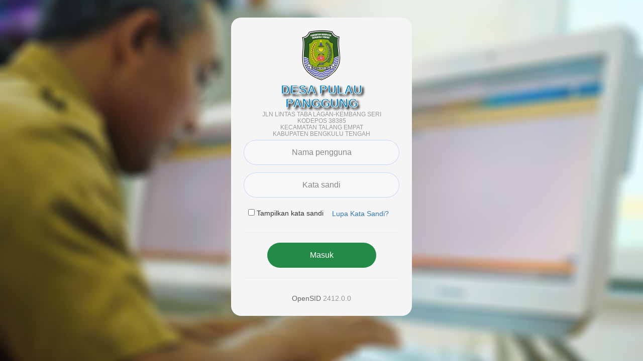

--- FILE ---
content_type: text/html; charset=UTF-8
request_url: https://pulaupanggung.desa.id/siteman
body_size: 2223
content:
<!DOCTYPE html>
<html>

<head>
	<meta charset="UTF-8">
	<title>OpenSID Desa Pulau Panggung - Siteman</title>
	<meta name="viewport" content="width=device-width, initial-scale=1.0">
	<meta name="robots" content="noindex">
	<link rel="stylesheet" href="https://pulaupanggung.desa.id/assets/css/login-style.css?va65feb01ccabe2b1e4230511a06c7915" media="screen">
	<link rel="stylesheet" href="https://pulaupanggung.desa.id/assets/css/login-form-elements.css?v8a15d7d3f7157e231e5c4769a6c96827" media="screen">
	<link rel="stylesheet" href="https://pulaupanggung.desa.id/assets/bootstrap/css/bootstrap.bar.css?vd05b2b1b9f5739fe64a0fa28741124b6" media="screen">
			<link rel='Stylesheet' href="https://pulaupanggung.desa.id/desa/pengaturan/siteman/siteman.css">
		<link rel="shortcut icon" href="https://pulaupanggung.desa.id/desa/logo/favicon.ico?v71abbfcf04a5a392e6c07b4d8213cd7f" />
	<style type="text/css">
		body.login {
			background-image: url('https://pulaupanggung.desa.id/assets/css/images/latar_login.jpg?v4c6907b07cbb39745929ca335ee61ca4');
		}
	</style>
	<script src="https://pulaupanggung.desa.id/assets/bootstrap/js/jquery.min.js?vc9f5aeeca3ad37bf2aa006139b935f0a"></script>
	<script src="https://pulaupanggung.desa.id/assets/js/jquery.validate.min.js?v1a8dc8a74a2bb8fee9bbb298385174a3"></script>
	<script src="https://pulaupanggung.desa.id/assets/js/validasi.js?vd00918b34464939d5347971c278a22d7"></script>
	<script src="https://pulaupanggung.desa.id/assets/js/localization/messages_id.js?v6edf5c2c00243d494440c28b575eca12"></script>
	<!-- CSRF Token -->
    <script type="text/javascript">
        var csrfParam = "sidcsrf";
        var csrfVal = "b4f4c60c8326572ea7c6fad22e4db7b4";

        var getCsrfToken = (csrfVal) => {
            const match = document.cookie.match(new RegExp(`${csrfParam}=([^;]+)`));
            return match ? match[1] : csrfVal;
        };
    </script>
    <script src="https://pulaupanggung.desa.id/assets/js/anti-csrf.js?v40fdecf5f3d7feb30f54550ffc9220e6"></script>
</head>

<body class="login">
	<div class="top-content">
		<div class="inner-bg">
			<div class="container">
				<div class="row">
					<div class="col-sm-4 col-sm-offset-4 form-box">
						<div class="form-top">
							<a href="https://pulaupanggung.desa.id/">
								<img src="https://pulaupanggung.desa.id/desa/logo/fixlogobenteng__sid__639FlWk.png" alt="Pulau Panggung" class="img-responsive" />
															</a>
							<div class="login-footer-top">
								<h1>Desa Pulau Panggung</h1>
								<h3>
									<br />jln Lintas Taba Lagan-Kembang Seri <br />Kodepos 38385									<br />Kecamatan Talang Empat<br />Kabupaten Bengkulu Tengah								</h3>
							</div>
													</div>
						<div class="form-bottom">
							<form id="validasi" class="login-form" action="https://pulaupanggung.desa.id/siteman/auth" method="post">
																	<div class="form-group">
										<input name="username" type="text" autocomplete="off" placeholder="Nama pengguna"  class="form-username form-control required" maxlength="100">
									</div>
									<div class="form-group">
										<input id="password" name="password" type="password" autocomplete="off" placeholder="Kata sandi"  class="form-username form-control required" maxlength="100">
									</div>
																		<div class="form-group">
										<input type="checkbox" id="checkbox" class="form-checkbox">
										<label for="checkbox" style="font-weight: unset">Tampilkan kata sandi</label>
										<a href="https://pulaupanggung.desa.id/siteman/lupa_sandi" class="btn" role="button" aria-pressed="true">Lupa Kata Sandi?</a>
									</div>
									<hr />
									<div class="form-group">
										<button type="submit" class="btn">Masuk</button>
									</div>
																								</form>
							<hr />
							<div class="login-footer-bottom"><a href="https://github.com/OpenSID/OpenSID" target="_blank">OpenSID</a> 2412.0.0</div>
						</div>
					</div>
				</div>
			</div>
		</div>
	</div>

	<script>
		function start_countdown() {
			var times = eval(300) - eval(1769481593);
			var menit = Math.floor(times / 60);
			var detik = times % 60;
			timer = setInterval(function() {
				detik--;
				if (detik <= 0 && menit >= 1) {
					detik = 60;
					menit--;
				}

				if (menit <= 0 && detik <= 0) {
					clearInterval(timer);
					location.reload();
				} else {
					document.getElementById("countdown").innerHTML = "<b>User telah diblokir karena gagal login 3 kali silakan coba kembali dalam " + menit + " MENIT " + detik + " DETIK </b>";
				}
			}, 1000)
		}

		$('document').ready(function() {
			var pass = $("#password");
			$('#checkbox').click(function() {
				if (pass.attr('type') === "password") {
					pass.attr('type', 'text');
				} else {
					pass.attr('type', 'password')
				}
			});

			if ($('#countdown').length) {
				start_countdown();
			}

		});
	</script>
	<script src="https://www.google.com/recaptcha/api.js?onload=recaptchaCallback&render=explicit&hl=id" async defer></script>
	<script type="text/javascript">
		function onErrorCallback(errorCode) {
			if (errorCode === undefined) {
				var formData = {
					'key': 'value'
				};

				$.ajax({
					url: 'https://pulaupanggung.desa.id/siteman/matikan_captcha',
					type: 'POST',
					data: formData,
					success: function(response) {
						console.log('Berhasil mematikan captcha');
						window.location.href = 'https://pulaupanggung.desa.id/siteman';
					},
					error: function(xhr, status, error) {
						console.error('Error Captcha');
					}
				});
			}
		}

		var recaptchaCallback = function() {
			try {
				grecaptcha.render("recaptcha", {
					sitekey: '',
					callback: function() {
						console.log('reCAPTCHA callback');
					},
					'error-callback': onErrorCallback
				});
			} catch (error) {
				console.log('Error rendering reCAPTCHA:', error);
			}
		}
	</script>
</body>

</html>

--- FILE ---
content_type: text/css
request_url: https://pulaupanggung.desa.id/desa/pengaturan/siteman/siteman.css
body_size: -23
content:
/*
* File ini berisi CSS ubahan desa untuk tampilan siteman
* Letakkan file ini di: desa/css/siteman.css
*/

/* Sebagai contoh:
* - Perubahan css di bawah memungkinkan penggunaan gambar untuk latar belakang halaman siteman.
*   Gambar yang digunakan harus ditempatkan di desa/css/images/latar_login.jpg
*
*/

/*
* Ubah latar login/siteman pd halaman admin Pengaturan > Aplikasi, upload dan ganti latar login sesuia yg diinginkan.
*
*/
body.login{
background: url(images/latar_login.jpg) no-repeat center fixed; /*gambar background */
    background-size: cover;
    -webkit-background-size: cover;
    -moz-background-size: cover;
    -o-background-size: cover;
}
/* Contoh mengubah warna latar belakang deretan tombol menu utama
*/
div.contentm{
    background-color: #f4f4da; /* misalnya coba ganti menjadi #c8f1c8 */
}